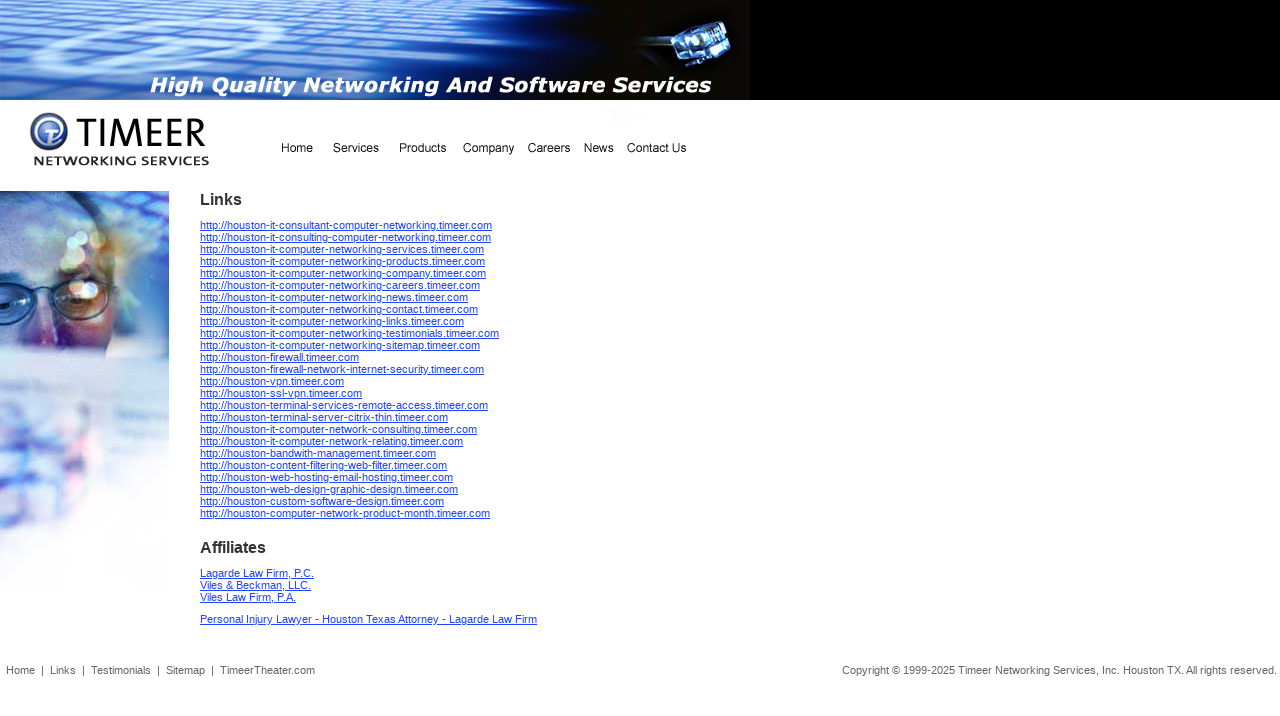

--- FILE ---
content_type: text/html; charset=UTF-8
request_url: http://timeer.com/links.php
body_size: 10793
content:
<HTML>
<HEAD>
<TITLE>Timeer - Houston Computer Network Consulting - Links</TITLE>
<META NAME="description" CONTENT="Timeer Networking Services, Houston IT consulting company provides the highest quality of computer & network service. Our Houston IT consultant is specialized in firewall, vpn, terminal server, citrix, remote access, computer network, & internet security.">
<LINK REL="stylesheet" TYPE="text/css" HREF="allstyle.css">

<STYLE>
#floater {LEFT: 0px; POSITION: absolute; TOP: 100px; VISIBILITY: hidden; WIDTH: 160px; Z-INDEX: 2}
</STYLE>

<SCRIPT LANGUAGE="JavaScript">
function setPos() {return};
</SCRIPT>

<script language="javascript" src="timeer_jo.js"></script>


</HEAD>

<BODY LEFTMARGIN=0 MARGINWIDTH=0 TOPMARGIN=0 MARGINHEIGHT=0>


<table border="0" cellpadding="0" cellspacing="0" style="border-collapse: collapse" width="100%" id="AutoNumber9">
  <tr>
    <td width="750">
    <img border="0" src="images/timeer-houston-firewall-vpn-terminal-security.jpg" width="750" height="100" alt="Timeer Houston Firewall VPN Terminal Security"></td>
    <td bgcolor="#000000" width="100%"></td>
  </tr>
</table>


<table border="0" cellpadding="0" cellspacing="0" style="border-collapse: collapse" width="750" id="AutoNumber8">
  <tr>
    <td width="23">&nbsp;</td>
    <td width="195"><img id="timeerlogo" border="0" src="images/houston-computer-network-consultant-it-consulting.gif" width="195" height="66" alt="Houston Computer Network Consultant IT Consulting"></td>
    <td width="54">&nbsp;</td>
    <td width="51"><a href="index.php" onMouseOver="swapImage('ImageName0','ImageName0Over','ImageName0'); return true;" onMouseOut="swapImage('ImageName0','ImageName0Off','ImageName0'); return true;"><img name="ImageName0" src="/images/mnuhome_off.gif" border="0" width="51" height="66"></a></td>
    <td width="67"><a href="services.php" onMouseOver="swapImage('ImageName1','ImageName1Over','ImageName1'); return true;" onMouseOut="swapImage('ImageName1','ImageName1Off','ImageName1'); return true;"><img name="ImageName1" src="/images/mnuservices_off.gif" border="0" width="67" height="66"></a></td>
    <td width="66"><a href="products.php" onMouseOver="swapImage('ImageName2','ImageName2Over','ImageName2'); return true;" onMouseOut="swapImage('ImageName2','ImageName2Off','ImageName2'); return true;"><img name="ImageName2" src="/images/mnuproducts_off.gif" border="0" width="66" height="66"></a></td>
    <td width="65"><a href="company.php" onMouseOver="swapImage('ImageName3','ImageName3Over','ImageName3'); return true;" onMouseOut="swapImage('ImageName3','ImageName3Off','ImageName3'); return true;"><img name="ImageName3" src="/images/mnucompany_off.gif" border="0" width="65" height="66"></a></td>
    <td width="55"><a href="careers.php" onMouseOver="swapImage('ImageName4','ImageName4Over','ImageName4'); return true;" onMouseOut="swapImage('ImageName4','ImageName4Off','ImageName4'); return true;"><img name="ImageName4" src="/images/mnucareers_off.gif" border="0" width="55" height="66"></a></td>
    <td width="45"><a href="news.php" onMouseOver="swapImage('ImageName5','ImageName5Over','ImageName5'); return true;" onMouseOut="swapImage('ImageName5','ImageName5Off','ImageName5'); return true;"><img name="ImageName5" src="/images/mnunews_off.gif" border="0" width="45" height="66"></a></td>
    <td width="69"><a href="contact.php" onMouseOver="swapImage('ImageName6','ImageName6Over','ImageName6'); return true;" onMouseOut="swapImage('ImageName6','ImageName6Off','ImageName6'); return true;"><img name="ImageName6" src="/images/mnucontact_off.gif" border="0" width="69" height="66"></a></td>
    <td width="59">&nbsp;</td>
  </tr>
</table>

<table border="0" cellpadding="0" cellspacing="0" style="border-collapse: collapse" width="750" id="AutoNumber10">
  <tr>
    <td height=25></td>
  </tr>
</table>

<table border="0" cellpadding="0" cellspacing="0" width="750">
  <tr>
    <td width="170" valign="top">
    <img border="0" src="images/houston-computer-networking-network-security-links.jpg" width="169" height="400" alt="Houston Computer Networking Network Security Links"></td>

    <td width="30">
    &nbsp;</td>

    <td width="550" valign="top">

<table border="0" cellpadding="0" cellspacing="0" style="border-collapse: collapse" width="550" id="AutoNumber27">
  <tr>
    <td colspan=2><p class="bodyheading">Links</td>
  </tr>
  <tr>
    <td height=10></td>
  </tr>
  <tr>
    <td><a class="lnk" href="http://houston-it-consultant-computer-networking.timeer.com">http://houston-it-consultant-computer-networking.timeer.com</a><br>
<a class="lnk" href="http://houston-it-consulting-computer-networking.timeer.com">http://houston-it-consulting-computer-networking.timeer.com</a><br>
<a class="lnk" href="http://houston-it-computer-networking-services.timeer.com">http://houston-it-computer-networking-services.timeer.com</a><br>
<a class="lnk" href="http://houston-it-computer-networking-products.timeer.com">http://houston-it-computer-networking-products.timeer.com</a><br>
<a class="lnk" href="http://houston-it-computer-networking-company.timeer.com">http://houston-it-computer-networking-company.timeer.com</a><br>
<a class="lnk" href="http://houston-it-computer-networking-careers.timeer.com">http://houston-it-computer-networking-careers.timeer.com</a><br>
<a class="lnk" href="http://houston-it-computer-networking-news.timeer.com">http://houston-it-computer-networking-news.timeer.com</a><br>
<a class="lnk" href="http://houston-it-computer-networking-contact.timeer.com">http://houston-it-computer-networking-contact.timeer.com</a><br>
<a class="lnk" href="http://houston-it-computer-networking-links.timeer.com">http://houston-it-computer-networking-links.timeer.com</a><br>
<a class="lnk" href="http://houston-it-computer-networking-testimonials.timeer.com">http://houston-it-computer-networking-testimonials.timeer.com</a><br>
<a class="lnk" href="http://houston-it-computer-networking-sitemap.timeer.com">http://houston-it-computer-networking-sitemap.timeer.com</a><br>
<a class="lnk" href="http://houston-firewall.timeer.com">http://houston-firewall.timeer.com</a><br>
<a class="lnk" href="http://houston-firewall-network-internet-security.timeer.com">http://houston-firewall-network-internet-security.timeer.com</a><br>
<a class="lnk" href="http://houston-vpn.timeer.com">http://houston-vpn.timeer.com</a><br>
<a class="lnk" href="http://houston-ssl-vpn.timeer.com">http://houston-ssl-vpn.timeer.com</a><br>
<a class="lnk" href="http://houston-terminal-services-remote-access.timeer.com">http://houston-terminal-services-remote-access.timeer.com</a><br>
<a class="lnk" href="http://houston-terminal-server-citrix-thin.timeer.com">http://houston-terminal-server-citrix-thin.timeer.com</a><br>
<a class="lnk" href="http://houston-it-computer-network-consulting.timeer.com">http://houston-it-computer-network-consulting.timeer.com</a><br>
<a class="lnk" href="http://houston-it-computer-network-relating.timeer.com">http://houston-it-computer-network-relating.timeer.com</a><br>
<a class="lnk" href="http://houston-bandwith-management.timeer.com">http://houston-bandwith-management.timeer.com</a><br>
<a class="lnk" href="http://houston-content-filtering-web-filter.timeer.com">http://houston-content-filtering-web-filter.timeer.com</a><br>
<a class="lnk" href="http://houston-web-hosting-email-hosting.timeer.com">http://houston-web-hosting-email-hosting.timeer.com</a><br>
<a class="lnk" href="http://houston-web-design-graphic-design.timeer.com">http://houston-web-design-graphic-design.timeer.com</a><br>
<a class="lnk" href="http://houston-custom-software-design.timeer.com">http://houston-custom-software-design.timeer.com</a><br>
<a class="lnk" href="http://houston-computer-network-product-month.timeer.com">http://houston-computer-network-product-month.timeer.com</a></td>
  </tr>
  <tr>
    <td height=20></td>
  </tr>
  <tr>
    <td colspan=2><p class="bodyheading">Affiliates</td>
  </tr>
  <tr>
    <td height=10></td>
  </tr>
  <tr>
    <td><a class="lnk" href="http://www.lagardelaw.com">Lagarde Law Firm, P.C.</a><br>
<a class="lnk" href="http://www.vilesandbeckman.com">Viles & Beckman, LLC.</a><br>
<a class="lnk" href="http://www.vileslaw.com">Viles Law Firm, P.A.</a></td>
  </tr>
  <tr>
    <td height=10></td>
  </tr>
  <tr>
    <td><a class="lnk" href="./personal_injury_lawyer_houston_texas_attorney_lagarde_law_firm.htm">Personal Injury Lawyer - Houston Texas Attorney - Lagarde Law Firm</a></td>
  </tr>
</table>
<p>&nbsp;</p>
</td>
  </tr>
</table>


<table border="0" cellpadding="0" cellspacing="0" style="border-collapse: collapse" width="100%" id="AutoNumber19" bgcolor="#808080" height="0">
  <tr>
    <td width="100%">
      <table border="0" cellpadding="0" cellspacing="0" style="border-collapse: collapse" id="AutoNumber20" height="0">
        <tr>
          <td width="100%"></td>
        </tr>
      </table>
    </td>
  </tr>
</table>

<table border="0" cellpadding="0" cellspacing="0" style="border-collapse: collapse" width="100%" id="AutoNumber21" height="0">
  <tr>
    <td width="100%" height="1">
      <table border="0" cellpadding="0" cellspacing="0" style="border-collapse: collapse" id="AutoNumber22" height="0">
        <tr>
          <td width="100%"></td>
        </tr>
      </table>
    </td>
  </tr>
</table>

<table border="0" cellpadding="0" cellspacing="0" style="border-collapse: collapse" width="100%" id="AutoNumber16" bgcolor="#C0C0C0" height="0">
  <tr>
    <td width="100%">
      <table border="0" cellpadding="0" cellspacing="0" style="border-collapse: collapse" id="AutoNumber17" height="0">
        <tr>
          <td width="100%"></td>
        </tr>
      </table>
    </td>
  </tr>
</table>

<table border="0" cellpadding="0" cellspacing="0" style="border-collapse: collapse" width="100%" id="AutoNumber18" height="0">
  <tr>
    <td width="40%" height="20"><span class="bodytext">&nbsp;&nbsp;</span><a href="./index.php" class="reglink">Home</a><span class="bodytext">&nbsp;&nbsp;|&nbsp;&nbsp;</span><a href="./links.php" class="reglink">Links</a><span class="bodytext">&nbsp;&nbsp;|&nbsp;&nbsp;</span><a href="./testimonials.php" class="reglink">Testimonials</a><span class="bodytext">&nbsp;&nbsp;|&nbsp;&nbsp;</span><a href="./sitemap.php" class="reglink">Sitemap</a><span class="bodytext">&nbsp;&nbsp;|&nbsp;&nbsp;</span><a href="http://www.timeertheater.com" class="reglink">TimeerTheater.com</a></td>
    <td width="60%" height="20"><p class="bodytext" align="right">Copyright &copy; 1999-2025 Timeer Networking Services, Inc. Houston TX. All rights reserved.&nbsp;</td>
  </tr>
  <tr>
    <td height=2></td>
  </tr>
</table>

</body>
</html>

--- FILE ---
content_type: text/css
request_url: http://timeer.com/allstyle.css
body_size: 2869
content:
<style type="text/css">
a:link       { color: #FF6600; text-decoration:none}
a:visited    { color: #FF6600; text-decoration:none}
a:hover	     { color: #2244FF; text-decoration:none}

a.boldlink:link    { font-family: Arial; font-size: 8pt; color: #808080; font-weight: bold; text-decoration:none }
a.boldlink:visited    { font-family: Arial; font-size: 8pt; color: #808080; font-weight: bold; text-decoration:none}
a.boldlink:hover { font-family: Arial; font-size: 8pt; color: #2244FF; font-weight: bold; text-decoration:none }

a.headerlink:link    { font-family: Arial; font-size: 12pt; color: #333333; font-weight:bold;  text-decoration:none     }
a.headerlink:visited    { font-family: Arial; font-size: 12pt; color: #333333; font-weight:bold; text-decoration:none     }
a.headerlink:hover { font-family: Arial; font-size: 12pt; color: #2244FF; font-weight:bold; text-decoration:none }

a.reglink:link    { font-family: Arial; font-size: 8pt; color: #666666; font-weight: normal; text-decoration:none }
a.reglink:visited    { font-family: Arial; font-size: 8pt; color: #808080; font-weight: normal; text-decoration:none}
a.reglink:hover { font-family: Arial; font-size: 8pt; color: #2244FF; font-weight: normal; text-decoration:none }

a.lnk:link    { font-family: Arial; font-size: 8pt; color: #2244FF; font-weight: normal; text-decoration:underline }
a.lnk:visited    { font-family: Arial; font-size: 8pt; color: #2244FF; font-weight: normal; text-decoration:underline}
a.lnk:hover { font-family: Arial; font-size: 8pt; color: #FF4422; font-weight: normal; text-decoration:underline }


.bodytext    { font-family: Arial; font-size: 8pt; color: #666666 ;   }
.picdescwhite    { font-family: Arial; font-size: 8pt; color: #ffffff ;   }
.bodyinfotext    { font-family: Arial; font-size: 10pt; color: #504055 ;   }
.bodyheading    { font-family: Arial; font-size: 12pt; color: #333333; font-weight:bold     }
.cursorhand     {CURSOR: hand;   }

.txt
{
 font-family: Arial;
 font-size: 12px;
 font-style: normal;
 font-weight: normal;
 color: #555555;
 text-decoration: none;
}

.sma
{
 font-family: Arial;
 font-size: 10px;
 font-style: normal;
 font-weight: normal;
 color: #aaaaaa;
 text-decoration: none;
}

.big
{
 font-family: Arial;
 font-size: 20px;
 font-style: normal;
 font-weight: normal;
 color: #333333;
 text-decoration: none;
}

a.lnk1:link
{
 font-family: Arial;
 font-size: 12px;
 font-style: normal;
 font-weight: normal;
 color: #3333cc;
 text-decoration: none;
}
a.lnk1:visited
{
 font-family: Arial;
 font-size: 12px;
 font-style: normal;
 font-weight: normal;
 color: #3333cc;
 text-decoration: none;
}
a.lnk1:hover
{
 font-family: Arial;
 font-size: 12px;
 font-style: normal;
 font-weight: normal;
 color: #993333;
 text-decoration: underline;
}

</style>

--- FILE ---
content_type: application/x-javascript
request_url: http://timeer.com/timeer_jo.js
body_size: 2626
content:
var fraimage=new Array();

function preloadimages()
{
 if (document.images)
 {
  //load small corner frame images//
  fraimage[0] = new Image();
  fraimage[0].src = "images/frame0.gif";
  fraimage[1] = new Image();
  fraimage[1].src = "images/frame1.gif";
  fraimage[2] = new Image();
  fraimage[2].src = "images/frame2.gif";
  fraimage[3] = new Image();
  fraimage[3].src = "images/frame3.gif";
  fraimage[4] = new Image();
  fraimage[4].src = "images/frame4.gif";
 }
}

function swapimageon(imgid){
if (document.images){for (i =1; i<5; i++){document[imgid + i].src = eval("fraimage[" + i + "].src");}}
}

function swapimageoff(imgid){
if (document.images){for(i=1; i<5; i++){document[imgid + i].src = fraimage[0].src;}}
}

ImageName0Off = new Image();
ImageName0Off.src="/images/mnuhome_off.gif";
ImageName0On = new Image();
ImageName0On.src="/images/mnuhome_on.gif";
ImageName0Over = new Image();
ImageName0Over.src="/images/mnuhome_over.gif";

ImageName1Off = new Image();
ImageName1Off.src="/images/mnuservices_off.gif";
ImageName1On = new Image();
ImageName1On.src="/images/mnuservices_on.gif";
ImageName1Over = new Image();
ImageName1Over.src="/images/mnuservices_over.gif";

ImageName2Off = new Image();
ImageName2Off.src="/images/mnuproducts_off.gif";
ImageName2On = new Image();
ImageName2On.src="/images/mnuproducts_on.gif";
ImageName2Over = new Image();
ImageName2Over.src="/images/mnuproducts_over.gif";

ImageName3Off = new Image();
ImageName3Off.src="/images/mnucompany_off.gif";
ImageName3On = new Image();
ImageName3On.src="/images/mnucompany_on.gif";
ImageName3Over = new Image();
ImageName3Over.src="/images/mnucompany_over.gif";

ImageName4Off = new Image();
ImageName4Off.src="/images/mnucareers_off.gif";
ImageName4On = new Image();
ImageName4On.src="/images/mnucareers_on.gif";
ImageName4Over = new Image();
ImageName4Over.src="/images/mnucareers_over.gif";

ImageName5Off = new Image();
ImageName5Off.src="/images/mnunews_off.gif";
ImageName5On = new Image();
ImageName5On.src="/images/mnunews_on.gif";
ImageName5Over = new Image();
ImageName5Over.src="/images/mnunews_over.gif";

ImageName6Off = new Image();
ImageName6Off.src="/images/mnucontact_off.gif";
ImageName6On = new Image();
ImageName6On.src="/images/mnucontact_on.gif";
ImageName6Over = new Image();
ImageName6Over.src="/images/mnucontact_over.gif";

function swapImage(ImageID,ImageName,DivID)
{
(document.all)? (document.images[ImageID].src = eval(ImageName +
".src")) : (document.layers[DivID].document.images[ImageID].src =
eval(ImageName + ".src"));
}
